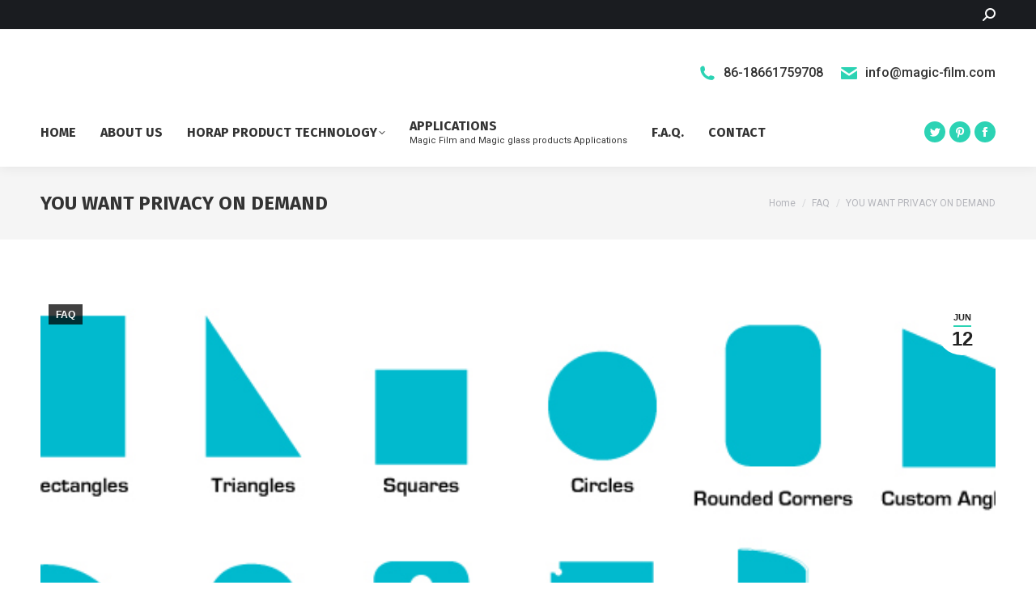

--- FILE ---
content_type: text/html; charset=UTF-8
request_url: https://www.magic-film.com/privacy-smart-glass/
body_size: 15834
content:
<!DOCTYPE html>
<!--[if !(IE 6) | !(IE 7) | !(IE 8)  ]><!-->
<html lang="en-US" class="no-js">
<!--<![endif]-->
<head>
	<meta charset="UTF-8" />
		<meta name="viewport" content="width=device-width, initial-scale=1, maximum-scale=1, user-scalable=0">
		<meta name="theme-color" content="#2cd3b4"/>	<link rel="profile" href="https://gmpg.org/xfn/11" />
	<meta name='robots' content='index, follow, max-image-preview:large, max-snippet:-1, max-video-preview:-1' />

	<!-- This site is optimized with the Yoast SEO plugin v20.11 - https://yoast.com/wordpress/plugins/seo/ -->
	<title>YOU WANT PRIVACY ON DEMAND - PDLC Film, Smart Film,Smart Glass</title>
	<meta name="description" content="Privacy Glass Solutions is a pioneering designer and manufacturer of various privacy glass products - Continuing to make privacy beautiful." />
	<link rel="canonical" href="https://www.magic-film.com/privacy-smart-glass/" />
	<meta property="og:locale" content="en_US" />
	<meta property="og:type" content="article" />
	<meta property="og:title" content="YOU WANT PRIVACY ON DEMAND - PDLC Film, Smart Film,Smart Glass" />
	<meta property="og:description" content="Privacy Glass Solutions is a pioneering designer and manufacturer of various privacy glass products - Continuing to make privacy beautiful." />
	<meta property="og:url" content="https://www.magic-film.com/privacy-smart-glass/" />
	<meta property="og:site_name" content="PDLC Film, Smart Film,Smart Glass" />
	<meta property="article:published_time" content="2013-06-12T05:15:10+00:00" />
	<meta property="article:modified_time" content="2025-04-24T01:47:00+00:00" />
	<meta property="og:image" content="https://www.magic-film.com/wp-content/uploads/2013/06/shape.png" />
	<meta property="og:image:width" content="708" />
	<meta property="og:image:height" content="317" />
	<meta property="og:image:type" content="image/png" />
	<meta name="author" content="magic film factory" />
	<meta name="twitter:card" content="summary_large_image" />
	<meta name="twitter:label1" content="Written by" />
	<meta name="twitter:data1" content="magic film factory" />
	<meta name="twitter:label2" content="Est. reading time" />
	<meta name="twitter:data2" content="2 minutes" />
	<script type="application/ld+json" class="yoast-schema-graph">{"@context":"https://schema.org","@graph":[{"@type":"WebPage","@id":"https://www.magic-film.com/privacy-smart-glass/","url":"https://www.magic-film.com/privacy-smart-glass/","name":"YOU WANT PRIVACY ON DEMAND - PDLC Film, Smart Film,Smart Glass","isPartOf":{"@id":"https://www.magic-film.com/#website"},"primaryImageOfPage":{"@id":"https://www.magic-film.com/privacy-smart-glass/#primaryimage"},"image":{"@id":"https://www.magic-film.com/privacy-smart-glass/#primaryimage"},"thumbnailUrl":"https://www.magic-film.com/wp-content/uploads/2013/06/shape.png","datePublished":"2013-06-12T05:15:10+00:00","dateModified":"2025-04-24T01:47:00+00:00","author":{"@id":"https://www.magic-film.com/#/schema/person/f7293c7e6351c220ac20dbea948e5f94"},"description":"Privacy Glass Solutions is a pioneering designer and manufacturer of various privacy glass products - Continuing to make privacy beautiful.","breadcrumb":{"@id":"https://www.magic-film.com/privacy-smart-glass/#breadcrumb"},"inLanguage":"en-US","potentialAction":[{"@type":"ReadAction","target":["https://www.magic-film.com/privacy-smart-glass/"]}]},{"@type":"ImageObject","inLanguage":"en-US","@id":"https://www.magic-film.com/privacy-smart-glass/#primaryimage","url":"https://www.magic-film.com/wp-content/uploads/2013/06/shape.png","contentUrl":"https://www.magic-film.com/wp-content/uploads/2013/06/shape.png","width":708,"height":317},{"@type":"BreadcrumbList","@id":"https://www.magic-film.com/privacy-smart-glass/#breadcrumb","itemListElement":[{"@type":"ListItem","position":1,"name":"首页","item":"https://www.magic-film.com/"},{"@type":"ListItem","position":2,"name":"YOU WANT PRIVACY ON DEMAND"}]},{"@type":"WebSite","@id":"https://www.magic-film.com/#website","url":"https://www.magic-film.com/","name":"PDLC Film, Smart Film,Smart Glass","description":"SPD Film,Privacy glass,Heated glass,LED Film","potentialAction":[{"@type":"SearchAction","target":{"@type":"EntryPoint","urlTemplate":"https://www.magic-film.com/?s={search_term_string}"},"query-input":"required name=search_term_string"}],"inLanguage":"en-US"},{"@type":"Person","@id":"https://www.magic-film.com/#/schema/person/f7293c7e6351c220ac20dbea948e5f94","name":"magic film factory","image":{"@type":"ImageObject","inLanguage":"en-US","@id":"https://www.magic-film.com/#/schema/person/image/","url":"https://secure.gravatar.com/avatar/6e17792b1fbe6978993fc60098b1388a?s=96&d=mm&r=g","contentUrl":"https://secure.gravatar.com/avatar/6e17792b1fbe6978993fc60098b1388a?s=96&d=mm&r=g","caption":"magic film factory"},"sameAs":["http://www.magic-film.com"]}]}</script>
	<!-- / Yoast SEO plugin. -->


<link rel='dns-prefetch' href='//www.magic-film.com' />
<link rel='dns-prefetch' href='//fonts.googleapis.com' />
<link rel="alternate" type="application/rss+xml" title="PDLC Film, Smart Film,Smart Glass &raquo; Feed" href="https://www.magic-film.com/feed/" />
<link rel="alternate" type="application/rss+xml" title="PDLC Film, Smart Film,Smart Glass &raquo; Comments Feed" href="https://www.magic-film.com/comments/feed/" />
<link rel='stylesheet' id='style_main-css' href='https://www.magic-film.com/wp-content/plugins/wp-gif-player/style.css?ver=1470800800' type='text/css' media='all' />
<link rel='stylesheet' id='wp-block-library-css' href='https://www.magic-film.com/wp-includes/css/dist/block-library/style.min.css?ver=6.1.9' type='text/css' media='all' />
<style id='wp-block-library-theme-inline-css' type='text/css'>
.wp-block-audio figcaption{color:#555;font-size:13px;text-align:center}.is-dark-theme .wp-block-audio figcaption{color:hsla(0,0%,100%,.65)}.wp-block-audio{margin:0 0 1em}.wp-block-code{border:1px solid #ccc;border-radius:4px;font-family:Menlo,Consolas,monaco,monospace;padding:.8em 1em}.wp-block-embed figcaption{color:#555;font-size:13px;text-align:center}.is-dark-theme .wp-block-embed figcaption{color:hsla(0,0%,100%,.65)}.wp-block-embed{margin:0 0 1em}.blocks-gallery-caption{color:#555;font-size:13px;text-align:center}.is-dark-theme .blocks-gallery-caption{color:hsla(0,0%,100%,.65)}.wp-block-image figcaption{color:#555;font-size:13px;text-align:center}.is-dark-theme .wp-block-image figcaption{color:hsla(0,0%,100%,.65)}.wp-block-image{margin:0 0 1em}.wp-block-pullquote{border-top:4px solid;border-bottom:4px solid;margin-bottom:1.75em;color:currentColor}.wp-block-pullquote__citation,.wp-block-pullquote cite,.wp-block-pullquote footer{color:currentColor;text-transform:uppercase;font-size:.8125em;font-style:normal}.wp-block-quote{border-left:.25em solid;margin:0 0 1.75em;padding-left:1em}.wp-block-quote cite,.wp-block-quote footer{color:currentColor;font-size:.8125em;position:relative;font-style:normal}.wp-block-quote.has-text-align-right{border-left:none;border-right:.25em solid;padding-left:0;padding-right:1em}.wp-block-quote.has-text-align-center{border:none;padding-left:0}.wp-block-quote.is-large,.wp-block-quote.is-style-large,.wp-block-quote.is-style-plain{border:none}.wp-block-search .wp-block-search__label{font-weight:700}.wp-block-search__button{border:1px solid #ccc;padding:.375em .625em}:where(.wp-block-group.has-background){padding:1.25em 2.375em}.wp-block-separator.has-css-opacity{opacity:.4}.wp-block-separator{border:none;border-bottom:2px solid;margin-left:auto;margin-right:auto}.wp-block-separator.has-alpha-channel-opacity{opacity:1}.wp-block-separator:not(.is-style-wide):not(.is-style-dots){width:100px}.wp-block-separator.has-background:not(.is-style-dots){border-bottom:none;height:1px}.wp-block-separator.has-background:not(.is-style-wide):not(.is-style-dots){height:2px}.wp-block-table{margin:"0 0 1em 0"}.wp-block-table thead{border-bottom:3px solid}.wp-block-table tfoot{border-top:3px solid}.wp-block-table td,.wp-block-table th{word-break:normal}.wp-block-table figcaption{color:#555;font-size:13px;text-align:center}.is-dark-theme .wp-block-table figcaption{color:hsla(0,0%,100%,.65)}.wp-block-video figcaption{color:#555;font-size:13px;text-align:center}.is-dark-theme .wp-block-video figcaption{color:hsla(0,0%,100%,.65)}.wp-block-video{margin:0 0 1em}.wp-block-template-part.has-background{padding:1.25em 2.375em;margin-top:0;margin-bottom:0}
</style>
<link rel='stylesheet' id='classic-theme-styles-css' href='https://www.magic-film.com/wp-includes/css/classic-themes.min.css?ver=1' type='text/css' media='all' />
<style id='global-styles-inline-css' type='text/css'>
body{--wp--preset--color--black: #000000;--wp--preset--color--cyan-bluish-gray: #abb8c3;--wp--preset--color--white: #FFF;--wp--preset--color--pale-pink: #f78da7;--wp--preset--color--vivid-red: #cf2e2e;--wp--preset--color--luminous-vivid-orange: #ff6900;--wp--preset--color--luminous-vivid-amber: #fcb900;--wp--preset--color--light-green-cyan: #7bdcb5;--wp--preset--color--vivid-green-cyan: #00d084;--wp--preset--color--pale-cyan-blue: #8ed1fc;--wp--preset--color--vivid-cyan-blue: #0693e3;--wp--preset--color--vivid-purple: #9b51e0;--wp--preset--color--accent: #2cd3b4;--wp--preset--color--dark-gray: #111;--wp--preset--color--light-gray: #767676;--wp--preset--gradient--vivid-cyan-blue-to-vivid-purple: linear-gradient(135deg,rgba(6,147,227,1) 0%,rgb(155,81,224) 100%);--wp--preset--gradient--light-green-cyan-to-vivid-green-cyan: linear-gradient(135deg,rgb(122,220,180) 0%,rgb(0,208,130) 100%);--wp--preset--gradient--luminous-vivid-amber-to-luminous-vivid-orange: linear-gradient(135deg,rgba(252,185,0,1) 0%,rgba(255,105,0,1) 100%);--wp--preset--gradient--luminous-vivid-orange-to-vivid-red: linear-gradient(135deg,rgba(255,105,0,1) 0%,rgb(207,46,46) 100%);--wp--preset--gradient--very-light-gray-to-cyan-bluish-gray: linear-gradient(135deg,rgb(238,238,238) 0%,rgb(169,184,195) 100%);--wp--preset--gradient--cool-to-warm-spectrum: linear-gradient(135deg,rgb(74,234,220) 0%,rgb(151,120,209) 20%,rgb(207,42,186) 40%,rgb(238,44,130) 60%,rgb(251,105,98) 80%,rgb(254,248,76) 100%);--wp--preset--gradient--blush-light-purple: linear-gradient(135deg,rgb(255,206,236) 0%,rgb(152,150,240) 100%);--wp--preset--gradient--blush-bordeaux: linear-gradient(135deg,rgb(254,205,165) 0%,rgb(254,45,45) 50%,rgb(107,0,62) 100%);--wp--preset--gradient--luminous-dusk: linear-gradient(135deg,rgb(255,203,112) 0%,rgb(199,81,192) 50%,rgb(65,88,208) 100%);--wp--preset--gradient--pale-ocean: linear-gradient(135deg,rgb(255,245,203) 0%,rgb(182,227,212) 50%,rgb(51,167,181) 100%);--wp--preset--gradient--electric-grass: linear-gradient(135deg,rgb(202,248,128) 0%,rgb(113,206,126) 100%);--wp--preset--gradient--midnight: linear-gradient(135deg,rgb(2,3,129) 0%,rgb(40,116,252) 100%);--wp--preset--duotone--dark-grayscale: url('#wp-duotone-dark-grayscale');--wp--preset--duotone--grayscale: url('#wp-duotone-grayscale');--wp--preset--duotone--purple-yellow: url('#wp-duotone-purple-yellow');--wp--preset--duotone--blue-red: url('#wp-duotone-blue-red');--wp--preset--duotone--midnight: url('#wp-duotone-midnight');--wp--preset--duotone--magenta-yellow: url('#wp-duotone-magenta-yellow');--wp--preset--duotone--purple-green: url('#wp-duotone-purple-green');--wp--preset--duotone--blue-orange: url('#wp-duotone-blue-orange');--wp--preset--font-size--small: 13px;--wp--preset--font-size--medium: 20px;--wp--preset--font-size--large: 36px;--wp--preset--font-size--x-large: 42px;--wp--preset--spacing--20: 0.44rem;--wp--preset--spacing--30: 0.67rem;--wp--preset--spacing--40: 1rem;--wp--preset--spacing--50: 1.5rem;--wp--preset--spacing--60: 2.25rem;--wp--preset--spacing--70: 3.38rem;--wp--preset--spacing--80: 5.06rem;}:where(.is-layout-flex){gap: 0.5em;}body .is-layout-flow > .alignleft{float: left;margin-inline-start: 0;margin-inline-end: 2em;}body .is-layout-flow > .alignright{float: right;margin-inline-start: 2em;margin-inline-end: 0;}body .is-layout-flow > .aligncenter{margin-left: auto !important;margin-right: auto !important;}body .is-layout-constrained > .alignleft{float: left;margin-inline-start: 0;margin-inline-end: 2em;}body .is-layout-constrained > .alignright{float: right;margin-inline-start: 2em;margin-inline-end: 0;}body .is-layout-constrained > .aligncenter{margin-left: auto !important;margin-right: auto !important;}body .is-layout-constrained > :where(:not(.alignleft):not(.alignright):not(.alignfull)){max-width: var(--wp--style--global--content-size);margin-left: auto !important;margin-right: auto !important;}body .is-layout-constrained > .alignwide{max-width: var(--wp--style--global--wide-size);}body .is-layout-flex{display: flex;}body .is-layout-flex{flex-wrap: wrap;align-items: center;}body .is-layout-flex > *{margin: 0;}:where(.wp-block-columns.is-layout-flex){gap: 2em;}.has-black-color{color: var(--wp--preset--color--black) !important;}.has-cyan-bluish-gray-color{color: var(--wp--preset--color--cyan-bluish-gray) !important;}.has-white-color{color: var(--wp--preset--color--white) !important;}.has-pale-pink-color{color: var(--wp--preset--color--pale-pink) !important;}.has-vivid-red-color{color: var(--wp--preset--color--vivid-red) !important;}.has-luminous-vivid-orange-color{color: var(--wp--preset--color--luminous-vivid-orange) !important;}.has-luminous-vivid-amber-color{color: var(--wp--preset--color--luminous-vivid-amber) !important;}.has-light-green-cyan-color{color: var(--wp--preset--color--light-green-cyan) !important;}.has-vivid-green-cyan-color{color: var(--wp--preset--color--vivid-green-cyan) !important;}.has-pale-cyan-blue-color{color: var(--wp--preset--color--pale-cyan-blue) !important;}.has-vivid-cyan-blue-color{color: var(--wp--preset--color--vivid-cyan-blue) !important;}.has-vivid-purple-color{color: var(--wp--preset--color--vivid-purple) !important;}.has-black-background-color{background-color: var(--wp--preset--color--black) !important;}.has-cyan-bluish-gray-background-color{background-color: var(--wp--preset--color--cyan-bluish-gray) !important;}.has-white-background-color{background-color: var(--wp--preset--color--white) !important;}.has-pale-pink-background-color{background-color: var(--wp--preset--color--pale-pink) !important;}.has-vivid-red-background-color{background-color: var(--wp--preset--color--vivid-red) !important;}.has-luminous-vivid-orange-background-color{background-color: var(--wp--preset--color--luminous-vivid-orange) !important;}.has-luminous-vivid-amber-background-color{background-color: var(--wp--preset--color--luminous-vivid-amber) !important;}.has-light-green-cyan-background-color{background-color: var(--wp--preset--color--light-green-cyan) !important;}.has-vivid-green-cyan-background-color{background-color: var(--wp--preset--color--vivid-green-cyan) !important;}.has-pale-cyan-blue-background-color{background-color: var(--wp--preset--color--pale-cyan-blue) !important;}.has-vivid-cyan-blue-background-color{background-color: var(--wp--preset--color--vivid-cyan-blue) !important;}.has-vivid-purple-background-color{background-color: var(--wp--preset--color--vivid-purple) !important;}.has-black-border-color{border-color: var(--wp--preset--color--black) !important;}.has-cyan-bluish-gray-border-color{border-color: var(--wp--preset--color--cyan-bluish-gray) !important;}.has-white-border-color{border-color: var(--wp--preset--color--white) !important;}.has-pale-pink-border-color{border-color: var(--wp--preset--color--pale-pink) !important;}.has-vivid-red-border-color{border-color: var(--wp--preset--color--vivid-red) !important;}.has-luminous-vivid-orange-border-color{border-color: var(--wp--preset--color--luminous-vivid-orange) !important;}.has-luminous-vivid-amber-border-color{border-color: var(--wp--preset--color--luminous-vivid-amber) !important;}.has-light-green-cyan-border-color{border-color: var(--wp--preset--color--light-green-cyan) !important;}.has-vivid-green-cyan-border-color{border-color: var(--wp--preset--color--vivid-green-cyan) !important;}.has-pale-cyan-blue-border-color{border-color: var(--wp--preset--color--pale-cyan-blue) !important;}.has-vivid-cyan-blue-border-color{border-color: var(--wp--preset--color--vivid-cyan-blue) !important;}.has-vivid-purple-border-color{border-color: var(--wp--preset--color--vivid-purple) !important;}.has-vivid-cyan-blue-to-vivid-purple-gradient-background{background: var(--wp--preset--gradient--vivid-cyan-blue-to-vivid-purple) !important;}.has-light-green-cyan-to-vivid-green-cyan-gradient-background{background: var(--wp--preset--gradient--light-green-cyan-to-vivid-green-cyan) !important;}.has-luminous-vivid-amber-to-luminous-vivid-orange-gradient-background{background: var(--wp--preset--gradient--luminous-vivid-amber-to-luminous-vivid-orange) !important;}.has-luminous-vivid-orange-to-vivid-red-gradient-background{background: var(--wp--preset--gradient--luminous-vivid-orange-to-vivid-red) !important;}.has-very-light-gray-to-cyan-bluish-gray-gradient-background{background: var(--wp--preset--gradient--very-light-gray-to-cyan-bluish-gray) !important;}.has-cool-to-warm-spectrum-gradient-background{background: var(--wp--preset--gradient--cool-to-warm-spectrum) !important;}.has-blush-light-purple-gradient-background{background: var(--wp--preset--gradient--blush-light-purple) !important;}.has-blush-bordeaux-gradient-background{background: var(--wp--preset--gradient--blush-bordeaux) !important;}.has-luminous-dusk-gradient-background{background: var(--wp--preset--gradient--luminous-dusk) !important;}.has-pale-ocean-gradient-background{background: var(--wp--preset--gradient--pale-ocean) !important;}.has-electric-grass-gradient-background{background: var(--wp--preset--gradient--electric-grass) !important;}.has-midnight-gradient-background{background: var(--wp--preset--gradient--midnight) !important;}.has-small-font-size{font-size: var(--wp--preset--font-size--small) !important;}.has-medium-font-size{font-size: var(--wp--preset--font-size--medium) !important;}.has-large-font-size{font-size: var(--wp--preset--font-size--large) !important;}.has-x-large-font-size{font-size: var(--wp--preset--font-size--x-large) !important;}
.wp-block-navigation a:where(:not(.wp-element-button)){color: inherit;}
:where(.wp-block-columns.is-layout-flex){gap: 2em;}
.wp-block-pullquote{font-size: 1.5em;line-height: 1.6;}
</style>
<link rel='stylesheet' id='the7-font-css' href='https://www.magic-film.com/wp-content/themes/dt-the7/fonts/icomoon-the7-font/icomoon-the7-font.min.css?ver=11.7.0.1' type='text/css' media='all' />
<link rel='stylesheet' id='the7-awesome-fonts-css' href='https://www.magic-film.com/wp-content/themes/dt-the7/fonts/FontAwesome/css/all.min.css?ver=11.7.0.1' type='text/css' media='all' />
<link rel='stylesheet' id='the7-awesome-fonts-back-css' href='https://www.magic-film.com/wp-content/themes/dt-the7/fonts/FontAwesome/back-compat.min.css?ver=11.7.0.1' type='text/css' media='all' />
<link rel='stylesheet' id='the7-Defaults-css' href='https://www.magic-film.com/wp-content/uploads/smile_fonts/Defaults/Defaults.css?ver=6.1.9' type='text/css' media='all' />
<link rel='stylesheet' id='dt-web-fonts-css' href='https://fonts.googleapis.com/css?family=Roboto:400,500,600,700%7CRoboto+Condensed:400,600,700%7CFira+Sans:400,600,700%7CRaleway:400,600,700%7CFira+Sans+Condensed:400,600,700%7COpen+Sans:400,600,700' type='text/css' media='all' />
<link rel='stylesheet' id='dt-main-css' href='https://www.magic-film.com/wp-content/themes/dt-the7/css/main.min.css?ver=11.7.0.1' type='text/css' media='all' />
<link rel='stylesheet' id='the7-custom-scrollbar-css' href='https://www.magic-film.com/wp-content/themes/dt-the7/lib/custom-scrollbar/custom-scrollbar.min.css?ver=11.7.0.1' type='text/css' media='all' />
<link rel='stylesheet' id='the7-wpbakery-css' href='https://www.magic-film.com/wp-content/themes/dt-the7/css/wpbakery.min.css?ver=11.7.0.1' type='text/css' media='all' />
<link rel='stylesheet' id='the7-core-css' href='https://www.magic-film.com/wp-content/plugins/dt-the7-core/assets/css/post-type.min.css?ver=2.7.4' type='text/css' media='all' />
<link rel='stylesheet' id='the7-css-vars-css' href='https://www.magic-film.com/wp-content/uploads/the7-css/css-vars.css?ver=0efc9c3ed7cf' type='text/css' media='all' />
<link rel='stylesheet' id='dt-custom-css' href='https://www.magic-film.com/wp-content/uploads/the7-css/custom.css?ver=0efc9c3ed7cf' type='text/css' media='all' />
<link rel='stylesheet' id='dt-media-css' href='https://www.magic-film.com/wp-content/uploads/the7-css/media.css?ver=0efc9c3ed7cf' type='text/css' media='all' />
<link rel='stylesheet' id='the7-mega-menu-css' href='https://www.magic-film.com/wp-content/uploads/the7-css/mega-menu.css?ver=0efc9c3ed7cf' type='text/css' media='all' />
<link rel='stylesheet' id='the7-elements-albums-portfolio-css' href='https://www.magic-film.com/wp-content/uploads/the7-css/the7-elements-albums-portfolio.css?ver=0efc9c3ed7cf' type='text/css' media='all' />
<link rel='stylesheet' id='the7-elements-css' href='https://www.magic-film.com/wp-content/uploads/the7-css/post-type-dynamic.css?ver=0efc9c3ed7cf' type='text/css' media='all' />
<link rel='stylesheet' id='style-css' href='https://www.magic-film.com/wp-content/themes/dt-the7/style.css?ver=11.7.0.1' type='text/css' media='all' />
<script type='text/javascript' src='https://www.magic-film.com/wp-includes/js/jquery/jquery.min.js?ver=3.6.1' id='jquery-core-js'></script>
<script type='text/javascript' src='https://www.magic-film.com/wp-includes/js/jquery/jquery-migrate.min.js?ver=3.3.2' id='jquery-migrate-js'></script>
<script type='text/javascript' id='dt-above-fold-js-extra'>
/* <![CDATA[ */
var dtLocal = {"themeUrl":"https:\/\/www.magic-film.com\/wp-content\/themes\/dt-the7","passText":"To view this protected post, enter the password below:","moreButtonText":{"loading":"Loading...","loadMore":"Load more"},"postID":"1429","ajaxurl":"https:\/\/www.magic-film.com\/wp-admin\/admin-ajax.php","REST":{"baseUrl":"https:\/\/www.magic-film.com\/wp-json\/the7\/v1","endpoints":{"sendMail":"\/send-mail"}},"contactMessages":{"required":"One or more fields have an error. Please check and try again.","terms":"Please accept the privacy policy.","fillTheCaptchaError":"Please, fill the captcha."},"captchaSiteKey":"","ajaxNonce":"1d59d5ab94","pageData":"","themeSettings":{"smoothScroll":"off","lazyLoading":false,"desktopHeader":{"height":170},"ToggleCaptionEnabled":"disabled","ToggleCaption":"Navigation","floatingHeader":{"showAfter":240,"showMenu":true,"height":70,"logo":{"showLogo":true,"html":"","url":"https:\/\/www.magic-film.com\/"}},"topLine":{"floatingTopLine":{"logo":{"showLogo":false,"html":""}}},"mobileHeader":{"firstSwitchPoint":1100,"secondSwitchPoint":778,"firstSwitchPointHeight":60,"secondSwitchPointHeight":60,"mobileToggleCaptionEnabled":"disabled","mobileToggleCaption":"\u83dc\u5355"},"stickyMobileHeaderFirstSwitch":{"logo":{"html":""}},"stickyMobileHeaderSecondSwitch":{"logo":{"html":""}},"sidebar":{"switchPoint":992},"boxedWidth":"1340px"},"VCMobileScreenWidth":"768"};
var dtShare = {"shareButtonText":{"facebook":"Share on Facebook","twitter":"Tweet","pinterest":"Pin it","linkedin":"Share on Linkedin","whatsapp":"Share on Whatsapp"},"overlayOpacity":"85"};
/* ]]> */
</script>
<script type='text/javascript' src='https://www.magic-film.com/wp-content/themes/dt-the7/js/above-the-fold.min.js?ver=11.7.0.1' id='dt-above-fold-js'></script>
<link rel="https://api.w.org/" href="https://www.magic-film.com/wp-json/" /><link rel="alternate" type="application/json" href="https://www.magic-film.com/wp-json/wp/v2/posts/1429" /><link rel="EditURI" type="application/rsd+xml" title="RSD" href="https://www.magic-film.com/xmlrpc.php?rsd" />
<link rel="wlwmanifest" type="application/wlwmanifest+xml" href="https://www.magic-film.com/wp-includes/wlwmanifest.xml" />
<meta name="generator" content="WordPress 6.1.9" />
<link rel='shortlink' href='https://www.magic-film.com/?p=1429' />
<link rel="alternate" type="application/json+oembed" href="https://www.magic-film.com/wp-json/oembed/1.0/embed?url=https%3A%2F%2Fwww.magic-film.com%2Fprivacy-smart-glass%2F" />
<link rel="alternate" type="text/xml+oembed" href="https://www.magic-film.com/wp-json/oembed/1.0/embed?url=https%3A%2F%2Fwww.magic-film.com%2Fprivacy-smart-glass%2F&#038;format=xml" />
<meta name="generator" content="Powered by WPBakery Page Builder - drag and drop page builder for WordPress."/>
<meta name="generator" content="Powered by Slider Revolution 6.5.19 - responsive, Mobile-Friendly Slider Plugin for WordPress with comfortable drag and drop interface." />
<script>function setREVStartSize(e){
			//window.requestAnimationFrame(function() {
				window.RSIW = window.RSIW===undefined ? window.innerWidth : window.RSIW;
				window.RSIH = window.RSIH===undefined ? window.innerHeight : window.RSIH;
				try {
					var pw = document.getElementById(e.c).parentNode.offsetWidth,
						newh;
					pw = pw===0 || isNaN(pw) ? window.RSIW : pw;
					e.tabw = e.tabw===undefined ? 0 : parseInt(e.tabw);
					e.thumbw = e.thumbw===undefined ? 0 : parseInt(e.thumbw);
					e.tabh = e.tabh===undefined ? 0 : parseInt(e.tabh);
					e.thumbh = e.thumbh===undefined ? 0 : parseInt(e.thumbh);
					e.tabhide = e.tabhide===undefined ? 0 : parseInt(e.tabhide);
					e.thumbhide = e.thumbhide===undefined ? 0 : parseInt(e.thumbhide);
					e.mh = e.mh===undefined || e.mh=="" || e.mh==="auto" ? 0 : parseInt(e.mh,0);
					if(e.layout==="fullscreen" || e.l==="fullscreen")
						newh = Math.max(e.mh,window.RSIH);
					else{
						e.gw = Array.isArray(e.gw) ? e.gw : [e.gw];
						for (var i in e.rl) if (e.gw[i]===undefined || e.gw[i]===0) e.gw[i] = e.gw[i-1];
						e.gh = e.el===undefined || e.el==="" || (Array.isArray(e.el) && e.el.length==0)? e.gh : e.el;
						e.gh = Array.isArray(e.gh) ? e.gh : [e.gh];
						for (var i in e.rl) if (e.gh[i]===undefined || e.gh[i]===0) e.gh[i] = e.gh[i-1];
											
						var nl = new Array(e.rl.length),
							ix = 0,
							sl;
						e.tabw = e.tabhide>=pw ? 0 : e.tabw;
						e.thumbw = e.thumbhide>=pw ? 0 : e.thumbw;
						e.tabh = e.tabhide>=pw ? 0 : e.tabh;
						e.thumbh = e.thumbhide>=pw ? 0 : e.thumbh;
						for (var i in e.rl) nl[i] = e.rl[i]<window.RSIW ? 0 : e.rl[i];
						sl = nl[0];
						for (var i in nl) if (sl>nl[i] && nl[i]>0) { sl = nl[i]; ix=i;}
						var m = pw>(e.gw[ix]+e.tabw+e.thumbw) ? 1 : (pw-(e.tabw+e.thumbw)) / (e.gw[ix]);
						newh =  (e.gh[ix] * m) + (e.tabh + e.thumbh);
					}
					var el = document.getElementById(e.c);
					if (el!==null && el) el.style.height = newh+"px";
					el = document.getElementById(e.c+"_wrapper");
					if (el!==null && el) {
						el.style.height = newh+"px";
						el.style.display = "block";
					}
				} catch(e){
					console.log("Failure at Presize of Slider:" + e)
				}
			//});
		  };</script>
		<style type="text/css" id="wp-custom-css">
			body #load{
    display: none;
}		</style>
		<noscript><style> .wpb_animate_when_almost_visible { opacity: 1; }</style></noscript><!-- Google tag (gtag.js) -->
<script async src="https://www.googletagmanager.com/gtag/js?id=G-EM4QVVD3FE"></script>
<script>
  window.dataLayer = window.dataLayer || [];
  function gtag(){dataLayer.push(arguments);}
  gtag('js', new Date());

  gtag('config', 'G-EM4QVVD3FE');
</script>

<!-- Global site tag (gtag.js) - Google Ads: 931764974 -->
<script async src="https://www.googletagmanager.com/gtag/js?id=AW-931764974"></script>
<script>
  window.dataLayer = window.dataLayer || [];
  function gtag(){dataLayer.push(arguments);}
  gtag('js', new Date());

  gtag('config', 'AW-931764974');
</script>
<!-- Event snippet for 提交潜在客户表单 conversion page -->
<script>
  gtag('event', 'conversion', {'send_to': 'AW-931764974/lVePCMyV3-8BEO61prwD'});
</script>
<!--Start of Tawk.to Script-->
<script type="text/javascript">
var Tawk_API=Tawk_API||{}, Tawk_LoadStart=new Date();
(function(){
var s1=document.createElement("script"),s0=document.getElementsByTagName("script")[0];
s1.async=true;
s1.src='https://embed.tawk.to/6694bae5becc2fed6924e0da/1i2qfk4v4';
s1.charset='UTF-8';
s1.setAttribute('crossorigin','*');
s0.parentNode.insertBefore(s1,s0);
})();
</script>
<!--End of Tawk.to Script-->




</head>
<body id="the7-body" class="post-template-default single single-post postid-1429 single-format-standard wp-embed-responsive the7-core-ver-2.7.4 no-comments dt-responsive-on right-mobile-menu-close-icon ouside-menu-close-icon mobile-hamburger-close-bg-enable mobile-hamburger-close-bg-hover-enable  fade-medium-mobile-menu-close-icon fade-medium-menu-close-icon srcset-enabled btn-flat custom-btn-color custom-btn-hover-color phantom-slide phantom-shadow-decoration phantom-custom-logo-on sticky-mobile-header top-header first-switch-logo-left first-switch-menu-right second-switch-logo-left second-switch-menu-right right-mobile-menu layzr-loading-on popup-message-style the7-ver-11.7.0.1 dt-fa-compatibility wpb-js-composer js-comp-ver-6.9.0 vc_responsive">
<svg xmlns="http://www.w3.org/2000/svg" viewBox="0 0 0 0" width="0" height="0" focusable="false" role="none" style="visibility: hidden; position: absolute; left: -9999px; overflow: hidden;" ><defs><filter id="wp-duotone-dark-grayscale"><feColorMatrix color-interpolation-filters="sRGB" type="matrix" values=" .299 .587 .114 0 0 .299 .587 .114 0 0 .299 .587 .114 0 0 .299 .587 .114 0 0 " /><feComponentTransfer color-interpolation-filters="sRGB" ><feFuncR type="table" tableValues="0 0.49803921568627" /><feFuncG type="table" tableValues="0 0.49803921568627" /><feFuncB type="table" tableValues="0 0.49803921568627" /><feFuncA type="table" tableValues="1 1" /></feComponentTransfer><feComposite in2="SourceGraphic" operator="in" /></filter></defs></svg><svg xmlns="http://www.w3.org/2000/svg" viewBox="0 0 0 0" width="0" height="0" focusable="false" role="none" style="visibility: hidden; position: absolute; left: -9999px; overflow: hidden;" ><defs><filter id="wp-duotone-grayscale"><feColorMatrix color-interpolation-filters="sRGB" type="matrix" values=" .299 .587 .114 0 0 .299 .587 .114 0 0 .299 .587 .114 0 0 .299 .587 .114 0 0 " /><feComponentTransfer color-interpolation-filters="sRGB" ><feFuncR type="table" tableValues="0 1" /><feFuncG type="table" tableValues="0 1" /><feFuncB type="table" tableValues="0 1" /><feFuncA type="table" tableValues="1 1" /></feComponentTransfer><feComposite in2="SourceGraphic" operator="in" /></filter></defs></svg><svg xmlns="http://www.w3.org/2000/svg" viewBox="0 0 0 0" width="0" height="0" focusable="false" role="none" style="visibility: hidden; position: absolute; left: -9999px; overflow: hidden;" ><defs><filter id="wp-duotone-purple-yellow"><feColorMatrix color-interpolation-filters="sRGB" type="matrix" values=" .299 .587 .114 0 0 .299 .587 .114 0 0 .299 .587 .114 0 0 .299 .587 .114 0 0 " /><feComponentTransfer color-interpolation-filters="sRGB" ><feFuncR type="table" tableValues="0.54901960784314 0.98823529411765" /><feFuncG type="table" tableValues="0 1" /><feFuncB type="table" tableValues="0.71764705882353 0.25490196078431" /><feFuncA type="table" tableValues="1 1" /></feComponentTransfer><feComposite in2="SourceGraphic" operator="in" /></filter></defs></svg><svg xmlns="http://www.w3.org/2000/svg" viewBox="0 0 0 0" width="0" height="0" focusable="false" role="none" style="visibility: hidden; position: absolute; left: -9999px; overflow: hidden;" ><defs><filter id="wp-duotone-blue-red"><feColorMatrix color-interpolation-filters="sRGB" type="matrix" values=" .299 .587 .114 0 0 .299 .587 .114 0 0 .299 .587 .114 0 0 .299 .587 .114 0 0 " /><feComponentTransfer color-interpolation-filters="sRGB" ><feFuncR type="table" tableValues="0 1" /><feFuncG type="table" tableValues="0 0.27843137254902" /><feFuncB type="table" tableValues="0.5921568627451 0.27843137254902" /><feFuncA type="table" tableValues="1 1" /></feComponentTransfer><feComposite in2="SourceGraphic" operator="in" /></filter></defs></svg><svg xmlns="http://www.w3.org/2000/svg" viewBox="0 0 0 0" width="0" height="0" focusable="false" role="none" style="visibility: hidden; position: absolute; left: -9999px; overflow: hidden;" ><defs><filter id="wp-duotone-midnight"><feColorMatrix color-interpolation-filters="sRGB" type="matrix" values=" .299 .587 .114 0 0 .299 .587 .114 0 0 .299 .587 .114 0 0 .299 .587 .114 0 0 " /><feComponentTransfer color-interpolation-filters="sRGB" ><feFuncR type="table" tableValues="0 0" /><feFuncG type="table" tableValues="0 0.64705882352941" /><feFuncB type="table" tableValues="0 1" /><feFuncA type="table" tableValues="1 1" /></feComponentTransfer><feComposite in2="SourceGraphic" operator="in" /></filter></defs></svg><svg xmlns="http://www.w3.org/2000/svg" viewBox="0 0 0 0" width="0" height="0" focusable="false" role="none" style="visibility: hidden; position: absolute; left: -9999px; overflow: hidden;" ><defs><filter id="wp-duotone-magenta-yellow"><feColorMatrix color-interpolation-filters="sRGB" type="matrix" values=" .299 .587 .114 0 0 .299 .587 .114 0 0 .299 .587 .114 0 0 .299 .587 .114 0 0 " /><feComponentTransfer color-interpolation-filters="sRGB" ><feFuncR type="table" tableValues="0.78039215686275 1" /><feFuncG type="table" tableValues="0 0.94901960784314" /><feFuncB type="table" tableValues="0.35294117647059 0.47058823529412" /><feFuncA type="table" tableValues="1 1" /></feComponentTransfer><feComposite in2="SourceGraphic" operator="in" /></filter></defs></svg><svg xmlns="http://www.w3.org/2000/svg" viewBox="0 0 0 0" width="0" height="0" focusable="false" role="none" style="visibility: hidden; position: absolute; left: -9999px; overflow: hidden;" ><defs><filter id="wp-duotone-purple-green"><feColorMatrix color-interpolation-filters="sRGB" type="matrix" values=" .299 .587 .114 0 0 .299 .587 .114 0 0 .299 .587 .114 0 0 .299 .587 .114 0 0 " /><feComponentTransfer color-interpolation-filters="sRGB" ><feFuncR type="table" tableValues="0.65098039215686 0.40392156862745" /><feFuncG type="table" tableValues="0 1" /><feFuncB type="table" tableValues="0.44705882352941 0.4" /><feFuncA type="table" tableValues="1 1" /></feComponentTransfer><feComposite in2="SourceGraphic" operator="in" /></filter></defs></svg><svg xmlns="http://www.w3.org/2000/svg" viewBox="0 0 0 0" width="0" height="0" focusable="false" role="none" style="visibility: hidden; position: absolute; left: -9999px; overflow: hidden;" ><defs><filter id="wp-duotone-blue-orange"><feColorMatrix color-interpolation-filters="sRGB" type="matrix" values=" .299 .587 .114 0 0 .299 .587 .114 0 0 .299 .587 .114 0 0 .299 .587 .114 0 0 " /><feComponentTransfer color-interpolation-filters="sRGB" ><feFuncR type="table" tableValues="0.098039215686275 1" /><feFuncG type="table" tableValues="0 0.66274509803922" /><feFuncB type="table" tableValues="0.84705882352941 0.41960784313725" /><feFuncA type="table" tableValues="1 1" /></feComponentTransfer><feComposite in2="SourceGraphic" operator="in" /></filter></defs></svg><!-- The7 11.7.0.1 -->

<div id="page" >
	<a class="skip-link screen-reader-text" href="#content">Skip to content</a>

<div class="masthead classic-header left widgets full-height surround shadow-decoration shadow-mobile-header-decoration small-mobile-menu-icon dt-parent-menu-clickable show-sub-menu-on-hover show-device-logo show-mobile-logo"  role="banner">

	<div class="top-bar top-bar-line-hide">
	<div class="top-bar-bg" ></div>
	<div class="left-widgets mini-widgets"></div><div class="right-widgets mini-widgets"><div class="mini-search show-on-desktop near-logo-first-switch near-logo-second-switch popup-search custom-icon"><form class="searchform mini-widget-searchform" role="search" method="get" action="https://www.magic-film.com/">

	<div class="screen-reader-text">Search:</div>

	
		<a href="" class="submit text-disable"><i class=" mw-icon the7-mw-icon-search-bold"></i></a>
		<div class="popup-search-wrap">
			<input type="text" class="field searchform-s" name="s" value="" placeholder="Type and hit enter …" title="Search form"/>
			<a href="" class="search-icon"><i class="the7-mw-icon-search-bold"></i></a>
		</div>

			<input type="submit" class="assistive-text searchsubmit" value="Go!"/>
</form>
</div></div></div>

	<header class="header-bar">

		<div class="branding">
	<div id="site-title" class="assistive-text">PDLC Film, Smart Film,Smart Glass</div>
	<div id="site-description" class="assistive-text">SPD Film,Privacy glass,Heated glass,LED Film</div>
	<div class="mini-widgets"></div><div class="mini-widgets"><span class="mini-contacts phone show-on-desktop in-top-bar-left in-menu-second-switch"><i class="fa-fw the7-mw-icon-phone-bold"></i>86-18661759708</span><span class="mini-contacts email show-on-desktop in-menu-first-switch in-menu-second-switch"><i class="fa-fw the7-mw-icon-mail-bold"></i>info@magic-film.com</span></div></div>

		<nav class="navigation">

			<ul id="primary-menu" class="main-nav underline-decoration upwards-line level-arrows-on"><li class="menu-item menu-item-type-post_type menu-item-object-page menu-item-home menu-item-23756 first depth-0"><a href='https://www.magic-film.com/' data-level='1'><span class="menu-item-text"><span class="menu-text">Home</span></span></a></li> <li class="menu-item menu-item-type-post_type menu-item-object-page menu-item-23758 depth-0"><a href='https://www.magic-film.com/about-us/' data-level='1'><span class="menu-item-text"><span class="menu-text">About us</span></span></a></li> <li class="menu-item menu-item-type-post_type menu-item-object-page menu-item-has-children menu-item-27101 has-children depth-0"><a href='https://www.magic-film.com/horap-product-technology/' data-level='1'><span class="menu-item-text"><span class="menu-text">Horap Product Technology</span></span></a><ul class="sub-nav level-arrows-on"><li class="menu-item menu-item-type-post_type menu-item-object-page menu-item-23795 first depth-1"><a href='https://www.magic-film.com/pdlc-film-technology/' data-level='2'><span class="menu-item-text"><span class="menu-text">Smart PDLC Film Technology</span><span class="subtitle-text">Polymer Dispersed Liquid Crystal (PDLC) film, is a type of switchable film that can transform glass from transparent to opaque with the application of an electric current. This innovative technology o…</span></span></a></li> <li class="menu-item menu-item-type-post_type menu-item-object-page menu-item-23794 depth-1"><a href='https://www.magic-film.com/smart-glass-technology/' data-level='2'><span class="menu-item-text"><span class="menu-text">Smart PDLC Glass Technology</span><span class="subtitle-text">Switchable PDLC (Polymer Dispersed Liquid Crystal) glass, also known as smart glass, is a type of glass that can change its state from opaque to transparent using electrical current. This technology p…</span></span></a></li> <li class="menu-item menu-item-type-post_type menu-item-object-page menu-item-27104 depth-1"><a href='https://www.magic-film.com/electrochromic-glass-technology/' data-level='2'><span class="menu-item-text"><span class="menu-text">SPD Smart Glass Technology</span><span class="subtitle-text">The magic of SPD lies in its ability to provide instant control over the level of tint, ensuring comfort and privacy in a matter of seconds. The simplicity and effectiveness of this process contribute…</span></span></a></li> <li class="menu-item menu-item-type-post_type menu-item-object-page menu-item-27103 depth-1"><a href='https://www.magic-film.com/transparent-led-film-screen-display/' data-level='2'><span class="menu-item-text"><span class="menu-text">Transparent LED Film Display</span><span class="subtitle-text">A new form of display technology is Transparent LED film. Invisible PCB or Mesh technology comes with up to 95% transparency and at the same time offers full display properties. Transparent LED The fi…</span></span></a></li> <li class="menu-item menu-item-type-post_type menu-item-object-page menu-item-27102 depth-1"><a href='https://www.magic-film.com/cloaking-window-film/' data-level='2'><span class="menu-item-text"><span class="menu-text">Nano Cloaking Film</span><span class="subtitle-text">It is an LED cloaking technology for glass walls that obscures content on LED screens from outside view. It’s a high transparent film material with back adhesion which can be easily pasted on the glas…</span></span></a></li> </ul></li> <li class="menu-item menu-item-type-post_type menu-item-object-page menu-item-23847 depth-0"><a href='https://www.magic-film.com/magic-film-and-smart-glass/' data-level='1'><span class="menu-item-text"><span class="menu-text">APPLICATIONS</span><span class="subtitle-text">Magic Film and Magic glass products Applications</span></span></a></li> <li class="menu-item menu-item-type-post_type menu-item-object-page menu-item-23759 depth-0"><a href='https://www.magic-film.com/faq/' data-level='1'><span class="menu-item-text"><span class="menu-text">F.A.Q.</span></span></a></li> <li class="menu-item menu-item-type-post_type menu-item-object-page menu-item-23757 last depth-0"><a href='https://www.magic-film.com/contact/' data-level='1'><span class="menu-item-text"><span class="menu-text">Contact</span></span></a></li> </ul>
			<div class="mini-widgets"><div class="soc-ico show-on-desktop in-top-bar-right hide-on-second-switch accent-bg disabled-border border-off hover-custom-bg hover-disabled-border  hover-border-off"><a title="Twitter page opens in new window" href="https://twitter.com/PDLCFILM" target="_blank" class="twitter"><span class="soc-font-icon"></span><span class="screen-reader-text">Twitter page opens in new window</span></a><a title="Pinterest page opens in new window" href="https://www.pinterest.com/magicfilmglass/" target="_blank" class="pinterest"><span class="soc-font-icon"></span><span class="screen-reader-text">Pinterest page opens in new window</span></a><a title="Facebook page opens in new window" href="https://www.facebook.com/szhorap" target="_blank" class="facebook"><span class="soc-font-icon"></span><span class="screen-reader-text">Facebook page opens in new window</span></a></div></div>
		</nav>

	</header>

</div>
<div role="navigation" class="dt-mobile-header mobile-menu-show-divider">
	<div class="dt-close-mobile-menu-icon"><div class="close-line-wrap"><span class="close-line"></span><span class="close-line"></span><span class="close-line"></span></div></div>	<ul id="mobile-menu" class="mobile-main-nav">
		<li class="menu-item menu-item-type-post_type menu-item-object-page menu-item-home menu-item-23756 first depth-0"><a href='https://www.magic-film.com/' data-level='1'><span class="menu-item-text"><span class="menu-text">Home</span></span></a></li> <li class="menu-item menu-item-type-post_type menu-item-object-page menu-item-23758 depth-0"><a href='https://www.magic-film.com/about-us/' data-level='1'><span class="menu-item-text"><span class="menu-text">About us</span></span></a></li> <li class="menu-item menu-item-type-post_type menu-item-object-page menu-item-has-children menu-item-27101 has-children depth-0"><a href='https://www.magic-film.com/horap-product-technology/' data-level='1'><span class="menu-item-text"><span class="menu-text">Horap Product Technology</span></span></a><ul class="sub-nav level-arrows-on"><li class="menu-item menu-item-type-post_type menu-item-object-page menu-item-23795 first depth-1"><a href='https://www.magic-film.com/pdlc-film-technology/' data-level='2'><span class="menu-item-text"><span class="menu-text">Smart PDLC Film Technology</span><span class="subtitle-text">Polymer Dispersed Liquid Crystal (PDLC) film, is a type of switchable film that can transform glass from transparent to opaque with the application of an electric current. This innovative technology o…</span></span></a></li> <li class="menu-item menu-item-type-post_type menu-item-object-page menu-item-23794 depth-1"><a href='https://www.magic-film.com/smart-glass-technology/' data-level='2'><span class="menu-item-text"><span class="menu-text">Smart PDLC Glass Technology</span><span class="subtitle-text">Switchable PDLC (Polymer Dispersed Liquid Crystal) glass, also known as smart glass, is a type of glass that can change its state from opaque to transparent using electrical current. This technology p…</span></span></a></li> <li class="menu-item menu-item-type-post_type menu-item-object-page menu-item-27104 depth-1"><a href='https://www.magic-film.com/electrochromic-glass-technology/' data-level='2'><span class="menu-item-text"><span class="menu-text">SPD Smart Glass Technology</span><span class="subtitle-text">The magic of SPD lies in its ability to provide instant control over the level of tint, ensuring comfort and privacy in a matter of seconds. The simplicity and effectiveness of this process contribute…</span></span></a></li> <li class="menu-item menu-item-type-post_type menu-item-object-page menu-item-27103 depth-1"><a href='https://www.magic-film.com/transparent-led-film-screen-display/' data-level='2'><span class="menu-item-text"><span class="menu-text">Transparent LED Film Display</span><span class="subtitle-text">A new form of display technology is Transparent LED film. Invisible PCB or Mesh technology comes with up to 95% transparency and at the same time offers full display properties. Transparent LED The fi…</span></span></a></li> <li class="menu-item menu-item-type-post_type menu-item-object-page menu-item-27102 depth-1"><a href='https://www.magic-film.com/cloaking-window-film/' data-level='2'><span class="menu-item-text"><span class="menu-text">Nano Cloaking Film</span><span class="subtitle-text">It is an LED cloaking technology for glass walls that obscures content on LED screens from outside view. It’s a high transparent film material with back adhesion which can be easily pasted on the glas…</span></span></a></li> </ul></li> <li class="menu-item menu-item-type-post_type menu-item-object-page menu-item-23847 depth-0"><a href='https://www.magic-film.com/magic-film-and-smart-glass/' data-level='1'><span class="menu-item-text"><span class="menu-text">APPLICATIONS</span><span class="subtitle-text">Magic Film and Magic glass products Applications</span></span></a></li> <li class="menu-item menu-item-type-post_type menu-item-object-page menu-item-23759 depth-0"><a href='https://www.magic-film.com/faq/' data-level='1'><span class="menu-item-text"><span class="menu-text">F.A.Q.</span></span></a></li> <li class="menu-item menu-item-type-post_type menu-item-object-page menu-item-23757 last depth-0"><a href='https://www.magic-film.com/contact/' data-level='1'><span class="menu-item-text"><span class="menu-text">Contact</span></span></a></li> 	</ul>
	<div class='mobile-mini-widgets-in-menu'></div>
</div>


		<div class="page-title title-left solid-bg breadcrumbs-mobile-off page-title-responsive-enabled">
			<div class="wf-wrap">

				<div class="page-title-head hgroup"><h1 class="entry-title">YOU WANT PRIVACY ON DEMAND</h1></div><div class="page-title-breadcrumbs"><div class="assistive-text">You are here:</div><ol class="breadcrumbs text-small" itemscope itemtype="https://schema.org/BreadcrumbList"><li itemprop="itemListElement" itemscope itemtype="https://schema.org/ListItem"><a itemprop="item" href="https://www.magic-film.com/" title="Home"><span itemprop="name">Home</span></a><meta itemprop="position" content="1" /></li><li itemprop="itemListElement" itemscope itemtype="https://schema.org/ListItem"><a itemprop="item" href="https://www.magic-film.com/category/faq/" title="FAQ"><span itemprop="name">FAQ</span></a><meta itemprop="position" content="2" /></li><li class="current" itemprop="itemListElement" itemscope itemtype="https://schema.org/ListItem"><span itemprop="name">YOU WANT PRIVACY ON DEMAND</span><meta itemprop="position" content="3" /></li></ol></div>			</div>
		</div>

		

<div id="main" class="sidebar-none sidebar-divider-off">

	
	<div class="main-gradient"></div>
	<div class="wf-wrap">
	<div class="wf-container-main">

	

			<div id="content" class="content" role="main">

				
<article id="post-1429" class="single-postlike circle-fancy-style post-1429 post type-post status-publish format-standard has-post-thumbnail category-faq tag-intelligent-glass tag-lcd-glass tag-privacy-glass tag-switchable-privacy-glass category-133 description-off">

	<div class="post-thumbnail"><div class="fancy-date"><a title="1:15 PM" href="https://www.magic-film.com/2013/06/12/"><span class="entry-month">Jun</span><span class="entry-date updated">12</span><span class="entry-year">2013</span></a></div><span class="fancy-categories"><a href="https://www.magic-film.com/category/faq/" rel="category tag">FAQ</a></span><img class="preload-me lazy-load aspect" src="data:image/svg+xml,%3Csvg%20xmlns%3D&#39;http%3A%2F%2Fwww.w3.org%2F2000%2Fsvg&#39;%20viewBox%3D&#39;0%200%20634%20317&#39;%2F%3E" data-src="https://www.magic-film.com/wp-content/uploads/2013/06/shape-634x317.png" data-srcset="https://www.magic-film.com/wp-content/uploads/2013/06/shape-634x317.png 634w" loading="eager" style="--ratio: 634 / 317" sizes="(max-width: 634px) 100vw, 634px" width="634" height="317"  title="available smart film piece shape" alt="" /></div><div class="entry-content"><p>With a push of a button transform the glass walls and windows from clear to non transparent. We cater to residential, commercial and vehicle projects.</p>
<p>Switchable Glass provides end users with a choice of either privacy or transparency, creating an innovative solution with aesthetically pleasing results.</p>
<p>Intelligent Glass is based on advanced technology and operates by applying a small electrical current through a specifically programmed transformer with CE certificates.. Several glass panels can be operated simultaneously with one or more transformers, depending on the surface area.</p>
<p><img decoding="async" class="alignnone size-medium wp-image-23915" src="http://www.magic-film.com/wp-content/uploads/2013/06/power-off-300x123.png" alt="power off" width="300" height="123" srcset="https://www.magic-film.com/wp-content/uploads/2013/06/power-off-300x123.png 300w, https://www.magic-film.com/wp-content/uploads/2013/06/power-off.png 710w" sizes="(max-width: 300px) 100vw, 300px" /><img decoding="async" loading="lazy" class="alignnone size-medium wp-image-23916" src="http://www.magic-film.com/wp-content/uploads/2013/06/power-on-300x123.png" alt="power on" width="300" height="123" srcset="https://www.magic-film.com/wp-content/uploads/2013/06/power-on-300x123.png 300w, https://www.magic-film.com/wp-content/uploads/2013/06/power-on.png 708w" sizes="(max-width: 300px) 100vw, 300px" /></p>
<h2 class="ficha">Specifications</h2>
<p><i class="fa fa-check-circle"></i> Maximum Size: 1,800mm x 3,500mm<br />
<i class="fa fa-check-circle"></i> Minimum Size: Generally 200mm x 300mm (consult Sales Office for smaller sizes)<br />
<i class="fa fa-check-circle"></i> Thickness: 4+4mm, 5+5mm, 6+6mm, 8+8mm, triple laminate and more<br />
<i class="fa fa-check-circle"></i> Glass types: Clear float, ultra clear, color tinted, fire rated, bullet resistant glass, security glass<br />
<i class="fa fa-check-circle"></i> Processing: Tempering, polishing, grinding, radius corners, drilling, sandblasting, notches, cutouts, heat soaking, double glazed, triple glazed, curved and more.</p>
<p><img decoding="async" loading="lazy" class="alignnone size-medium wp-image-23917" src="http://www.magic-film.com/wp-content/uploads/2013/06/shape-300x134.png" alt="shape" width="300" height="134" srcset="https://www.magic-film.com/wp-content/uploads/2013/06/shape-300x134.png 300w, https://www.magic-film.com/wp-content/uploads/2013/06/shape.png 708w" sizes="(max-width: 300px) 100vw, 300px" /></p>
</div><div class="post-meta wf-mobile-collapsed"><div class="entry-meta"><span class="category-link">Category:&nbsp;<a href="https://www.magic-film.com/category/faq/" >FAQ</a></span><a class="author vcard" href="https://www.magic-film.com/author/rushui/" title="View all posts by magic film factory" rel="author">By <span class="fn">magic film factory</span></a><a href="https://www.magic-film.com/2013/06/12/" title="1:15 PM" class="data-link" rel="bookmark"><time class="entry-date updated" datetime="2013-06-12T13:15:10+08:00">12/06/2013</time></a></div><div class="entry-tags">Tags:&nbsp;<a href="https://www.magic-film.com/tag/intelligent-glass/" rel="tag">intelligent glass</a><a href="https://www.magic-film.com/tag/lcd-glass/" rel="tag">LCD Glass</a><a href="https://www.magic-film.com/tag/privacy-glass/" rel="tag">privacy glass</a><a href="https://www.magic-film.com/tag/switchable-privacy-glass/" rel="tag">switchable privacy glass</a></div></div>		<div class="author-info entry-author">
			<span class="author-avatar no-avatar"><svg version="1.1" id="Layer_1" xmlns="http://www.w3.org/2000/svg" xmlns:xlink="http://www.w3.org/1999/xlink" x="0px" y="0px"
	 viewBox="0 0 16 16" style="enable-background:new 0 0 16 16;" xml:space="preserve"><path d="M8,8c2.2,0,4-1.8,4-4s-1.8-4-4-4S4,1.8,4,4S5.8,8,8,8z M8,10c-2.7,0-8,1.3-8,4v1c0,0.5,0.4,1,1,1h14c0.5,0,1-0.5,1-1v-1
	C16,11.3,10.7,10,8,10z"/></svg></span>			<div class="author-description">
				<h4><span class="author-heading">Author:</span>&nbsp;magic film factory</h4>
				<a class="author-link" href="http://www.magic-film.com" rel="author">http://www.magic-film.com</a>				<p class="author-bio"></p>
			</div>
		</div>
	<nav class="navigation post-navigation" role="navigation"><h2 class="screen-reader-text">Post navigation</h2><div class="nav-links"><a class="nav-previous" href="https://www.magic-film.com/smart-glass-windows/" rel="prev"><svg version="1.1" id="Layer_1" xmlns="http://www.w3.org/2000/svg" xmlns:xlink="http://www.w3.org/1999/xlink" x="0px" y="0px" viewBox="0 0 16 16" style="enable-background:new 0 0 16 16;" xml:space="preserve"><path class="st0" d="M11.4,1.6c0.2,0.2,0.2,0.5,0,0.7c0,0,0,0,0,0L5.7,8l5.6,5.6c0.2,0.2,0.2,0.5,0,0.7s-0.5,0.2-0.7,0l-6-6c-0.2-0.2-0.2-0.5,0-0.7c0,0,0,0,0,0l6-6C10.8,1.5,11.2,1.5,11.4,1.6C11.4,1.6,11.4,1.6,11.4,1.6z"/></svg><span class="meta-nav" aria-hidden="true">Previous</span><span class="screen-reader-text">Previous post:</span><span class="post-title h4-size">Smart Glass Windows</span></a><a class="nav-next" href="https://www.magic-film.com/privacy-glass/" rel="next"><svg version="1.1" id="Layer_1" xmlns="http://www.w3.org/2000/svg" xmlns:xlink="http://www.w3.org/1999/xlink" x="0px" y="0px" viewBox="0 0 16 16" style="enable-background:new 0 0 16 16;" xml:space="preserve"><path class="st0" d="M4.6,1.6c0.2-0.2,0.5-0.2,0.7,0c0,0,0,0,0,0l6,6c0.2,0.2,0.2,0.5,0,0.7c0,0,0,0,0,0l-6,6c-0.2,0.2-0.5,0.2-0.7,0s-0.2-0.5,0-0.7L10.3,8L4.6,2.4C4.5,2.2,4.5,1.8,4.6,1.6C4.6,1.6,4.6,1.6,4.6,1.6z"/></svg><span class="meta-nav" aria-hidden="true">Next</span><span class="screen-reader-text">Next post:</span><span class="post-title h4-size">LCD Privacy glass</span></a></div></nav><div class="single-related-posts"><h3>Related posts</h3><section class="items-grid"><div class=" related-item"><article class="post-format-standard"><div class="mini-post-img"><a class="alignleft post-rollover layzr-bg" href="https://www.magic-film.com/how-to-confirm-the-power-transformer-for-smart-film/" aria-label="Post image"><img class="preload-me lazy-load aspect" src="data:image/svg+xml,%3Csvg%20xmlns%3D&#39;http%3A%2F%2Fwww.w3.org%2F2000%2Fsvg&#39;%20viewBox%3D&#39;0%200%20110%2080&#39;%2F%3E" data-src="https://www.magic-film.com/wp-content/uploads/2023/03/smart-glass-windows-off-110x80.jpg" data-srcset="https://www.magic-film.com/wp-content/uploads/2023/03/smart-glass-windows-off-110x80.jpg 110w, https://www.magic-film.com/wp-content/uploads/2023/03/smart-glass-windows-off-220x160.jpg 220w" loading="eager" style="--ratio: 110 / 80" sizes="(max-width: 110px) 100vw, 110px" width="110" height="80"  alt="" /></a></div><div class="post-content"><a href="https://www.magic-film.com/how-to-confirm-the-power-transformer-for-smart-film/">How to confirm the power transformer for smart film</a><br /><time class="text-secondary" datetime="2025-04-03T10:39:49+08:00">03/04/2025</time></div></article></div><div class=" related-item"><article class="post-format-standard"><div class="mini-post-img"><a class="alignleft post-rollover layzr-bg" href="https://www.magic-film.com/what-are-self-adhesive-smart-film-for-existing-glass-advantages/" aria-label="Post image"><img class="preload-me lazy-load aspect" src="data:image/svg+xml,%3Csvg%20xmlns%3D&#39;http%3A%2F%2Fwww.w3.org%2F2000%2Fsvg&#39;%20viewBox%3D&#39;0%200%20110%2080&#39;%2F%3E" data-src="https://www.magic-film.com/wp-content/uploads/2021/08/pdlc-switch-glass-for-conference-off-e1627871030324-110x80.jpg" data-srcset="https://www.magic-film.com/wp-content/uploads/2021/08/pdlc-switch-glass-for-conference-off-e1627871030324-110x80.jpg 110w, https://www.magic-film.com/wp-content/uploads/2021/08/pdlc-switch-glass-for-conference-off-e1627871030324-220x160.jpg 220w" loading="eager" style="--ratio: 110 / 80" sizes="(max-width: 110px) 100vw, 110px" width="110" height="80"  alt="" /></a></div><div class="post-content"><a href="https://www.magic-film.com/what-are-self-adhesive-smart-film-for-existing-glass-advantages/">What are self adhesive smart film for existing glass advantages</a><br /><time class="text-secondary" datetime="2025-04-02T08:40:34+08:00">02/04/2025</time></div></article></div><div class=" related-item"><article class="post-format-standard"><div class="mini-post-img"><a class="alignleft post-rollover layzr-bg" href="https://www.magic-film.com/the-differences-between-pdlc-and-spd-smart-film/" aria-label="Post image"><img class="preload-me lazy-load aspect" src="data:image/svg+xml,%3Csvg%20xmlns%3D&#39;http%3A%2F%2Fwww.w3.org%2F2000%2Fsvg&#39;%20viewBox%3D&#39;0%200%20110%2080&#39;%2F%3E" data-src="https://www.magic-film.com/wp-content/uploads/2024/01/pdlc-film-producing-facility-110x80.jpg" data-srcset="https://www.magic-film.com/wp-content/uploads/2024/01/pdlc-film-producing-facility-110x80.jpg 110w, https://www.magic-film.com/wp-content/uploads/2024/01/pdlc-film-producing-facility-220x160.jpg 220w" loading="eager" style="--ratio: 110 / 80" sizes="(max-width: 110px) 100vw, 110px" width="110" height="80"  alt="" /></a></div><div class="post-content"><a href="https://www.magic-film.com/the-differences-between-pdlc-and-spd-smart-film/">The Differences Between PDLC and SPD Smart Film</a><br /><time class="text-secondary" datetime="2025-02-06T13:38:18+08:00">06/02/2025</time></div></article></div><div class=" related-item"><article class="post-format-standard"><div class="mini-post-img"><a class="alignleft post-rollover layzr-bg" href="https://www.magic-film.com/different-dimming-technologies-haze/" aria-label="Post image"><img class="preload-me lazy-load aspect" src="data:image/svg+xml,%3Csvg%20xmlns%3D&#39;http%3A%2F%2Fwww.w3.org%2F2000%2Fsvg&#39;%20viewBox%3D&#39;0%200%20110%2080&#39;%2F%3E" data-src="https://www.magic-film.com/wp-content/uploads/2024/06/electrochromic-film-working-principle-110x80.png" data-srcset="https://www.magic-film.com/wp-content/uploads/2024/06/electrochromic-film-working-principle-110x80.png 110w, https://www.magic-film.com/wp-content/uploads/2024/06/electrochromic-film-working-principle-220x160.png 220w" loading="eager" style="--ratio: 110 / 80" sizes="(max-width: 110px) 100vw, 110px" width="110" height="80"  alt="" /></a></div><div class="post-content"><a href="https://www.magic-film.com/different-dimming-technologies-haze/">Different dimming technologies &#8220;haze&#8221;</a><br /><time class="text-secondary" datetime="2024-12-20T10:56:13+08:00">20/12/2024</time></div></article></div><div class=" related-item"><article class="post-format-standard"><div class="mini-post-img"><a class="alignleft post-rollover layzr-bg" href="https://www.magic-film.com/solar-control-smart-film-types/" aria-label="Post image"><img class="preload-me lazy-load aspect" src="data:image/svg+xml,%3Csvg%20xmlns%3D&#39;http%3A%2F%2Fwww.w3.org%2F2000%2Fsvg&#39;%20viewBox%3D&#39;0%200%20110%2080&#39;%2F%3E" data-src="https://www.magic-film.com/wp-content/uploads/2024/06/electrochromic-film-working-principle-110x80.png" data-srcset="https://www.magic-film.com/wp-content/uploads/2024/06/electrochromic-film-working-principle-110x80.png 110w, https://www.magic-film.com/wp-content/uploads/2024/06/electrochromic-film-working-principle-220x160.png 220w" loading="eager" style="--ratio: 110 / 80" sizes="(max-width: 110px) 100vw, 110px" width="110" height="80"  alt="" /></a></div><div class="post-content"><a href="https://www.magic-film.com/solar-control-smart-film-types/">Solar control smart film types</a><br /><time class="text-secondary" datetime="2024-12-11T13:53:03+08:00">11/12/2024</time></div></article></div><div class=" related-item"><article class="post-format-standard"><div class="mini-post-img"><a class="alignleft post-rollover layzr-bg" href="https://www.magic-film.com/smart-pdlc-film-for-car/" aria-label="Post image"><img class="preload-me lazy-load aspect" src="data:image/svg+xml,%3Csvg%20xmlns%3D&#39;http%3A%2F%2Fwww.w3.org%2F2000%2Fsvg&#39;%20viewBox%3D&#39;0%200%20110%2080&#39;%2F%3E" data-src="https://www.magic-film.com/wp-content/uploads/2024/07/Can-you-put-smart-tint-film-on-a-car-110x80.jpg" data-srcset="https://www.magic-film.com/wp-content/uploads/2024/07/Can-you-put-smart-tint-film-on-a-car-110x80.jpg 110w, https://www.magic-film.com/wp-content/uploads/2024/07/Can-you-put-smart-tint-film-on-a-car-220x160.jpg 220w" loading="eager" style="--ratio: 110 / 80" sizes="(max-width: 110px) 100vw, 110px" width="110" height="80"  alt="" /></a></div><div class="post-content"><a href="https://www.magic-film.com/smart-pdlc-film-for-car/">Smart PDLC Film for Car Application</a><br /><time class="text-secondary" datetime="2024-06-14T18:46:27+08:00">14/06/2024</time></div></article></div></section></div>
</article>

			</div><!-- #content -->

			
			</div><!-- .wf-container -->
		</div><!-- .wf-wrap -->

	
	</div><!-- #main -->

	


	<!-- !Footer -->
	<footer id="footer" class="footer solid-bg">

		
			<div class="wf-wrap">
				<div class="wf-container-footer">
					<div class="wf-container">
						<section id="categories-2" class="widget widget_categories wf-cell wf-1-4"><div class="widget-title">Catagory</div>
			<ul>
					<li class="cat-item cat-item-1"><a href="https://www.magic-film.com/category/contact/">Contact</a> (52)
</li>
	<li class="cat-item cat-item-537"><a href="https://www.magic-film.com/category/el-panels/">EL Panels</a> (6)
</li>
	<li class="cat-item cat-item-133"><a href="https://www.magic-film.com/category/faq/">FAQ</a> (55)
</li>
	<li class="cat-item cat-item-731"><a href="https://www.magic-film.com/category/heated-glass/">Heated glass</a> (14)
</li>
	<li class="cat-item cat-item-559"><a href="https://www.magic-film.com/category/mirror-defogger/">Mirror defogger</a> (4)
</li>
	<li class="cat-item cat-item-103"><a href="https://www.magic-film.com/category/pdlc-film/">PDLC Film</a> (72)
</li>
	<li class="cat-item cat-item-105"><a href="https://www.magic-film.com/category/pdlc-film/switchable-film-adhesive/">Switchable Film Adhesive</a> (24)
</li>
	<li class="cat-item cat-item-104"><a href="https://www.magic-film.com/category/pdlc-film/switchable-film-for-lamination/">Switchable film for lamination</a> (8)
</li>
	<li class="cat-item cat-item-106"><a href="https://www.magic-film.com/category/switchable-smart-glass/">Switchable Smart Glass</a> (24)
</li>
	<li class="cat-item cat-item-462"><a href="https://www.magic-film.com/category/transparent-led-film/">Transparent LED Film</a> (4)
</li>
			</ul>

			</section>					</div><!-- .wf-container -->
				</div><!-- .wf-container-footer -->
			</div><!-- .wf-wrap -->

			
<!-- !Bottom-bar -->
<div id="bottom-bar" class="solid-bg logo-left" role="contentinfo">
    <div class="wf-wrap">
        <div class="wf-container-bottom">

			
                <div class="wf-float-left">

					This website copyright belongs to magic film factory&nbsp;Dream-Theme &mdash; truly <a href="https://dream-theme.com" target="_blank">premium WordPress themes</a>
                </div>

			
            <div class="wf-float-right">

				
            </div>

        </div><!-- .wf-container-bottom -->
    </div><!-- .wf-wrap -->
</div><!-- #bottom-bar -->
	</footer><!-- #footer -->

<a href="#" class="scroll-top"><svg version="1.1" id="Layer_1" xmlns="http://www.w3.org/2000/svg" xmlns:xlink="http://www.w3.org/1999/xlink" x="0px" y="0px"
	 viewBox="0 0 16 16" style="enable-background:new 0 0 16 16;" xml:space="preserve">
<path d="M11.7,6.3l-3-3C8.5,3.1,8.3,3,8,3c0,0,0,0,0,0C7.7,3,7.5,3.1,7.3,3.3l-3,3c-0.4,0.4-0.4,1,0,1.4c0.4,0.4,1,0.4,1.4,0L7,6.4
	V12c0,0.6,0.4,1,1,1s1-0.4,1-1V6.4l1.3,1.3c0.4,0.4,1,0.4,1.4,0C11.9,7.5,12,7.3,12,7S11.9,6.5,11.7,6.3z"/>
</svg><span class="screen-reader-text">Go to Top</span></a>

</div><!-- #page -->


		<script>
			window.RS_MODULES = window.RS_MODULES || {};
			window.RS_MODULES.modules = window.RS_MODULES.modules || {};
			window.RS_MODULES.waiting = window.RS_MODULES.waiting || [];
			window.RS_MODULES.defered = true;
			window.RS_MODULES.moduleWaiting = window.RS_MODULES.moduleWaiting || {};
			window.RS_MODULES.type = 'compiled';
		</script>
		<link rel='stylesheet' id='rs-plugin-settings-css' href='https://www.magic-film.com/wp-content/plugins/revslider/public/assets/css/rs6.css?ver=6.5.19' type='text/css' media='all' />
<style id='rs-plugin-settings-inline-css' type='text/css'>
#rs-demo-id {}
</style>
<script type='text/javascript' src='https://www.magic-film.com/wp-content/themes/dt-the7/js/main.min.js?ver=11.7.0.1' id='dt-main-js'></script>
<script type='text/javascript' src='https://www.magic-film.com/wp-content/plugins/revslider/public/assets/js/rbtools.min.js?ver=6.5.18' defer async id='tp-tools-js'></script>
<script type='text/javascript' src='https://www.magic-film.com/wp-content/plugins/revslider/public/assets/js/rs6.min.js?ver=6.5.19' defer async id='revmin-js'></script>
<script type='text/javascript' src='https://www.magic-film.com/wp-content/plugins/wp-gif-player/js/play_gif.js?ver=1470800800' id='play_gifs-js'></script>
<script type='text/javascript' src='https://www.magic-film.com/wp-content/plugins/wp-gif-player/inc/spin.js?ver=1.0' id='spin-js'></script>
<script type='text/javascript' src='https://www.magic-film.com/wp-content/plugins/wp-gif-player/inc/jquery.spin.js?ver=1.0' id='spinjQuery-js'></script>
<script type='text/javascript' src='https://www.magic-film.com/wp-content/themes/dt-the7/js/legacy.min.js?ver=11.7.0.1' id='dt-legacy-js'></script>
<script type='text/javascript' src='https://www.magic-film.com/wp-content/themes/dt-the7/lib/jquery-mousewheel/jquery-mousewheel.min.js?ver=11.7.0.1' id='jquery-mousewheel-js'></script>
<script type='text/javascript' src='https://www.magic-film.com/wp-content/themes/dt-the7/lib/custom-scrollbar/custom-scrollbar.min.js?ver=11.7.0.1' id='the7-custom-scrollbar-js'></script>
<script type='text/javascript' src='https://www.magic-film.com/wp-content/plugins/dt-the7-core/assets/js/post-type.min.js?ver=2.7.4' id='the7-core-js'></script>

<div class="pswp" tabindex="-1" role="dialog" aria-hidden="true">
	<div class="pswp__bg"></div>
	<div class="pswp__scroll-wrap">
		<div class="pswp__container">
			<div class="pswp__item"></div>
			<div class="pswp__item"></div>
			<div class="pswp__item"></div>
		</div>
		<div class="pswp__ui pswp__ui--hidden">
			<div class="pswp__top-bar">
				<div class="pswp__counter"></div>
				<button class="pswp__button pswp__button--close" title="Close (Esc)" aria-label="Close (Esc)"></button>
				<button class="pswp__button pswp__button--share" title="Share" aria-label="Share"></button>
				<button class="pswp__button pswp__button--fs" title="Toggle fullscreen" aria-label="Toggle fullscreen"></button>
				<button class="pswp__button pswp__button--zoom" title="Zoom in/out" aria-label="Zoom in/out"></button>
				<div class="pswp__preloader">
					<div class="pswp__preloader__icn">
						<div class="pswp__preloader__cut">
							<div class="pswp__preloader__donut"></div>
						</div>
					</div>
				</div>
			</div>
			<div class="pswp__share-modal pswp__share-modal--hidden pswp__single-tap">
				<div class="pswp__share-tooltip"></div> 
			</div>
			<button class="pswp__button pswp__button--arrow--left" title="Previous (arrow left)" aria-label="Previous (arrow left)">
			</button>
			<button class="pswp__button pswp__button--arrow--right" title="Next (arrow right)" aria-label="Next (arrow right)">
			</button>
			<div class="pswp__caption">
				<div class="pswp__caption__center"></div>
			</div>
		</div>
	</div>
</div>
</body>
</html>
